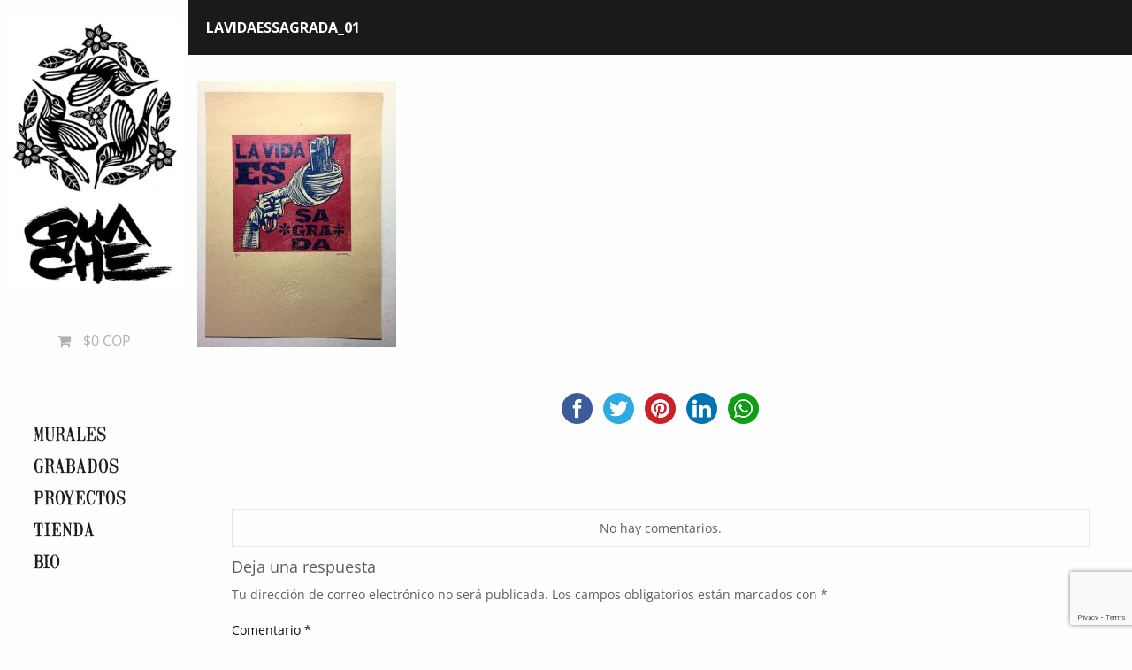

--- FILE ---
content_type: text/html; charset=utf-8
request_url: https://www.google.com/recaptcha/api2/anchor?ar=1&k=6LeVbfUUAAAAADb_pVIi7MQJJKA2RknuwPseak14&co=aHR0cHM6Ly93d3cuZ3VhY2hlLmNvOjQ0Mw..&hl=en&v=PoyoqOPhxBO7pBk68S4YbpHZ&size=invisible&anchor-ms=20000&execute-ms=30000&cb=1gqbuc17v77k
body_size: 48591
content:
<!DOCTYPE HTML><html dir="ltr" lang="en"><head><meta http-equiv="Content-Type" content="text/html; charset=UTF-8">
<meta http-equiv="X-UA-Compatible" content="IE=edge">
<title>reCAPTCHA</title>
<style type="text/css">
/* cyrillic-ext */
@font-face {
  font-family: 'Roboto';
  font-style: normal;
  font-weight: 400;
  font-stretch: 100%;
  src: url(//fonts.gstatic.com/s/roboto/v48/KFO7CnqEu92Fr1ME7kSn66aGLdTylUAMa3GUBHMdazTgWw.woff2) format('woff2');
  unicode-range: U+0460-052F, U+1C80-1C8A, U+20B4, U+2DE0-2DFF, U+A640-A69F, U+FE2E-FE2F;
}
/* cyrillic */
@font-face {
  font-family: 'Roboto';
  font-style: normal;
  font-weight: 400;
  font-stretch: 100%;
  src: url(//fonts.gstatic.com/s/roboto/v48/KFO7CnqEu92Fr1ME7kSn66aGLdTylUAMa3iUBHMdazTgWw.woff2) format('woff2');
  unicode-range: U+0301, U+0400-045F, U+0490-0491, U+04B0-04B1, U+2116;
}
/* greek-ext */
@font-face {
  font-family: 'Roboto';
  font-style: normal;
  font-weight: 400;
  font-stretch: 100%;
  src: url(//fonts.gstatic.com/s/roboto/v48/KFO7CnqEu92Fr1ME7kSn66aGLdTylUAMa3CUBHMdazTgWw.woff2) format('woff2');
  unicode-range: U+1F00-1FFF;
}
/* greek */
@font-face {
  font-family: 'Roboto';
  font-style: normal;
  font-weight: 400;
  font-stretch: 100%;
  src: url(//fonts.gstatic.com/s/roboto/v48/KFO7CnqEu92Fr1ME7kSn66aGLdTylUAMa3-UBHMdazTgWw.woff2) format('woff2');
  unicode-range: U+0370-0377, U+037A-037F, U+0384-038A, U+038C, U+038E-03A1, U+03A3-03FF;
}
/* math */
@font-face {
  font-family: 'Roboto';
  font-style: normal;
  font-weight: 400;
  font-stretch: 100%;
  src: url(//fonts.gstatic.com/s/roboto/v48/KFO7CnqEu92Fr1ME7kSn66aGLdTylUAMawCUBHMdazTgWw.woff2) format('woff2');
  unicode-range: U+0302-0303, U+0305, U+0307-0308, U+0310, U+0312, U+0315, U+031A, U+0326-0327, U+032C, U+032F-0330, U+0332-0333, U+0338, U+033A, U+0346, U+034D, U+0391-03A1, U+03A3-03A9, U+03B1-03C9, U+03D1, U+03D5-03D6, U+03F0-03F1, U+03F4-03F5, U+2016-2017, U+2034-2038, U+203C, U+2040, U+2043, U+2047, U+2050, U+2057, U+205F, U+2070-2071, U+2074-208E, U+2090-209C, U+20D0-20DC, U+20E1, U+20E5-20EF, U+2100-2112, U+2114-2115, U+2117-2121, U+2123-214F, U+2190, U+2192, U+2194-21AE, U+21B0-21E5, U+21F1-21F2, U+21F4-2211, U+2213-2214, U+2216-22FF, U+2308-230B, U+2310, U+2319, U+231C-2321, U+2336-237A, U+237C, U+2395, U+239B-23B7, U+23D0, U+23DC-23E1, U+2474-2475, U+25AF, U+25B3, U+25B7, U+25BD, U+25C1, U+25CA, U+25CC, U+25FB, U+266D-266F, U+27C0-27FF, U+2900-2AFF, U+2B0E-2B11, U+2B30-2B4C, U+2BFE, U+3030, U+FF5B, U+FF5D, U+1D400-1D7FF, U+1EE00-1EEFF;
}
/* symbols */
@font-face {
  font-family: 'Roboto';
  font-style: normal;
  font-weight: 400;
  font-stretch: 100%;
  src: url(//fonts.gstatic.com/s/roboto/v48/KFO7CnqEu92Fr1ME7kSn66aGLdTylUAMaxKUBHMdazTgWw.woff2) format('woff2');
  unicode-range: U+0001-000C, U+000E-001F, U+007F-009F, U+20DD-20E0, U+20E2-20E4, U+2150-218F, U+2190, U+2192, U+2194-2199, U+21AF, U+21E6-21F0, U+21F3, U+2218-2219, U+2299, U+22C4-22C6, U+2300-243F, U+2440-244A, U+2460-24FF, U+25A0-27BF, U+2800-28FF, U+2921-2922, U+2981, U+29BF, U+29EB, U+2B00-2BFF, U+4DC0-4DFF, U+FFF9-FFFB, U+10140-1018E, U+10190-1019C, U+101A0, U+101D0-101FD, U+102E0-102FB, U+10E60-10E7E, U+1D2C0-1D2D3, U+1D2E0-1D37F, U+1F000-1F0FF, U+1F100-1F1AD, U+1F1E6-1F1FF, U+1F30D-1F30F, U+1F315, U+1F31C, U+1F31E, U+1F320-1F32C, U+1F336, U+1F378, U+1F37D, U+1F382, U+1F393-1F39F, U+1F3A7-1F3A8, U+1F3AC-1F3AF, U+1F3C2, U+1F3C4-1F3C6, U+1F3CA-1F3CE, U+1F3D4-1F3E0, U+1F3ED, U+1F3F1-1F3F3, U+1F3F5-1F3F7, U+1F408, U+1F415, U+1F41F, U+1F426, U+1F43F, U+1F441-1F442, U+1F444, U+1F446-1F449, U+1F44C-1F44E, U+1F453, U+1F46A, U+1F47D, U+1F4A3, U+1F4B0, U+1F4B3, U+1F4B9, U+1F4BB, U+1F4BF, U+1F4C8-1F4CB, U+1F4D6, U+1F4DA, U+1F4DF, U+1F4E3-1F4E6, U+1F4EA-1F4ED, U+1F4F7, U+1F4F9-1F4FB, U+1F4FD-1F4FE, U+1F503, U+1F507-1F50B, U+1F50D, U+1F512-1F513, U+1F53E-1F54A, U+1F54F-1F5FA, U+1F610, U+1F650-1F67F, U+1F687, U+1F68D, U+1F691, U+1F694, U+1F698, U+1F6AD, U+1F6B2, U+1F6B9-1F6BA, U+1F6BC, U+1F6C6-1F6CF, U+1F6D3-1F6D7, U+1F6E0-1F6EA, U+1F6F0-1F6F3, U+1F6F7-1F6FC, U+1F700-1F7FF, U+1F800-1F80B, U+1F810-1F847, U+1F850-1F859, U+1F860-1F887, U+1F890-1F8AD, U+1F8B0-1F8BB, U+1F8C0-1F8C1, U+1F900-1F90B, U+1F93B, U+1F946, U+1F984, U+1F996, U+1F9E9, U+1FA00-1FA6F, U+1FA70-1FA7C, U+1FA80-1FA89, U+1FA8F-1FAC6, U+1FACE-1FADC, U+1FADF-1FAE9, U+1FAF0-1FAF8, U+1FB00-1FBFF;
}
/* vietnamese */
@font-face {
  font-family: 'Roboto';
  font-style: normal;
  font-weight: 400;
  font-stretch: 100%;
  src: url(//fonts.gstatic.com/s/roboto/v48/KFO7CnqEu92Fr1ME7kSn66aGLdTylUAMa3OUBHMdazTgWw.woff2) format('woff2');
  unicode-range: U+0102-0103, U+0110-0111, U+0128-0129, U+0168-0169, U+01A0-01A1, U+01AF-01B0, U+0300-0301, U+0303-0304, U+0308-0309, U+0323, U+0329, U+1EA0-1EF9, U+20AB;
}
/* latin-ext */
@font-face {
  font-family: 'Roboto';
  font-style: normal;
  font-weight: 400;
  font-stretch: 100%;
  src: url(//fonts.gstatic.com/s/roboto/v48/KFO7CnqEu92Fr1ME7kSn66aGLdTylUAMa3KUBHMdazTgWw.woff2) format('woff2');
  unicode-range: U+0100-02BA, U+02BD-02C5, U+02C7-02CC, U+02CE-02D7, U+02DD-02FF, U+0304, U+0308, U+0329, U+1D00-1DBF, U+1E00-1E9F, U+1EF2-1EFF, U+2020, U+20A0-20AB, U+20AD-20C0, U+2113, U+2C60-2C7F, U+A720-A7FF;
}
/* latin */
@font-face {
  font-family: 'Roboto';
  font-style: normal;
  font-weight: 400;
  font-stretch: 100%;
  src: url(//fonts.gstatic.com/s/roboto/v48/KFO7CnqEu92Fr1ME7kSn66aGLdTylUAMa3yUBHMdazQ.woff2) format('woff2');
  unicode-range: U+0000-00FF, U+0131, U+0152-0153, U+02BB-02BC, U+02C6, U+02DA, U+02DC, U+0304, U+0308, U+0329, U+2000-206F, U+20AC, U+2122, U+2191, U+2193, U+2212, U+2215, U+FEFF, U+FFFD;
}
/* cyrillic-ext */
@font-face {
  font-family: 'Roboto';
  font-style: normal;
  font-weight: 500;
  font-stretch: 100%;
  src: url(//fonts.gstatic.com/s/roboto/v48/KFO7CnqEu92Fr1ME7kSn66aGLdTylUAMa3GUBHMdazTgWw.woff2) format('woff2');
  unicode-range: U+0460-052F, U+1C80-1C8A, U+20B4, U+2DE0-2DFF, U+A640-A69F, U+FE2E-FE2F;
}
/* cyrillic */
@font-face {
  font-family: 'Roboto';
  font-style: normal;
  font-weight: 500;
  font-stretch: 100%;
  src: url(//fonts.gstatic.com/s/roboto/v48/KFO7CnqEu92Fr1ME7kSn66aGLdTylUAMa3iUBHMdazTgWw.woff2) format('woff2');
  unicode-range: U+0301, U+0400-045F, U+0490-0491, U+04B0-04B1, U+2116;
}
/* greek-ext */
@font-face {
  font-family: 'Roboto';
  font-style: normal;
  font-weight: 500;
  font-stretch: 100%;
  src: url(//fonts.gstatic.com/s/roboto/v48/KFO7CnqEu92Fr1ME7kSn66aGLdTylUAMa3CUBHMdazTgWw.woff2) format('woff2');
  unicode-range: U+1F00-1FFF;
}
/* greek */
@font-face {
  font-family: 'Roboto';
  font-style: normal;
  font-weight: 500;
  font-stretch: 100%;
  src: url(//fonts.gstatic.com/s/roboto/v48/KFO7CnqEu92Fr1ME7kSn66aGLdTylUAMa3-UBHMdazTgWw.woff2) format('woff2');
  unicode-range: U+0370-0377, U+037A-037F, U+0384-038A, U+038C, U+038E-03A1, U+03A3-03FF;
}
/* math */
@font-face {
  font-family: 'Roboto';
  font-style: normal;
  font-weight: 500;
  font-stretch: 100%;
  src: url(//fonts.gstatic.com/s/roboto/v48/KFO7CnqEu92Fr1ME7kSn66aGLdTylUAMawCUBHMdazTgWw.woff2) format('woff2');
  unicode-range: U+0302-0303, U+0305, U+0307-0308, U+0310, U+0312, U+0315, U+031A, U+0326-0327, U+032C, U+032F-0330, U+0332-0333, U+0338, U+033A, U+0346, U+034D, U+0391-03A1, U+03A3-03A9, U+03B1-03C9, U+03D1, U+03D5-03D6, U+03F0-03F1, U+03F4-03F5, U+2016-2017, U+2034-2038, U+203C, U+2040, U+2043, U+2047, U+2050, U+2057, U+205F, U+2070-2071, U+2074-208E, U+2090-209C, U+20D0-20DC, U+20E1, U+20E5-20EF, U+2100-2112, U+2114-2115, U+2117-2121, U+2123-214F, U+2190, U+2192, U+2194-21AE, U+21B0-21E5, U+21F1-21F2, U+21F4-2211, U+2213-2214, U+2216-22FF, U+2308-230B, U+2310, U+2319, U+231C-2321, U+2336-237A, U+237C, U+2395, U+239B-23B7, U+23D0, U+23DC-23E1, U+2474-2475, U+25AF, U+25B3, U+25B7, U+25BD, U+25C1, U+25CA, U+25CC, U+25FB, U+266D-266F, U+27C0-27FF, U+2900-2AFF, U+2B0E-2B11, U+2B30-2B4C, U+2BFE, U+3030, U+FF5B, U+FF5D, U+1D400-1D7FF, U+1EE00-1EEFF;
}
/* symbols */
@font-face {
  font-family: 'Roboto';
  font-style: normal;
  font-weight: 500;
  font-stretch: 100%;
  src: url(//fonts.gstatic.com/s/roboto/v48/KFO7CnqEu92Fr1ME7kSn66aGLdTylUAMaxKUBHMdazTgWw.woff2) format('woff2');
  unicode-range: U+0001-000C, U+000E-001F, U+007F-009F, U+20DD-20E0, U+20E2-20E4, U+2150-218F, U+2190, U+2192, U+2194-2199, U+21AF, U+21E6-21F0, U+21F3, U+2218-2219, U+2299, U+22C4-22C6, U+2300-243F, U+2440-244A, U+2460-24FF, U+25A0-27BF, U+2800-28FF, U+2921-2922, U+2981, U+29BF, U+29EB, U+2B00-2BFF, U+4DC0-4DFF, U+FFF9-FFFB, U+10140-1018E, U+10190-1019C, U+101A0, U+101D0-101FD, U+102E0-102FB, U+10E60-10E7E, U+1D2C0-1D2D3, U+1D2E0-1D37F, U+1F000-1F0FF, U+1F100-1F1AD, U+1F1E6-1F1FF, U+1F30D-1F30F, U+1F315, U+1F31C, U+1F31E, U+1F320-1F32C, U+1F336, U+1F378, U+1F37D, U+1F382, U+1F393-1F39F, U+1F3A7-1F3A8, U+1F3AC-1F3AF, U+1F3C2, U+1F3C4-1F3C6, U+1F3CA-1F3CE, U+1F3D4-1F3E0, U+1F3ED, U+1F3F1-1F3F3, U+1F3F5-1F3F7, U+1F408, U+1F415, U+1F41F, U+1F426, U+1F43F, U+1F441-1F442, U+1F444, U+1F446-1F449, U+1F44C-1F44E, U+1F453, U+1F46A, U+1F47D, U+1F4A3, U+1F4B0, U+1F4B3, U+1F4B9, U+1F4BB, U+1F4BF, U+1F4C8-1F4CB, U+1F4D6, U+1F4DA, U+1F4DF, U+1F4E3-1F4E6, U+1F4EA-1F4ED, U+1F4F7, U+1F4F9-1F4FB, U+1F4FD-1F4FE, U+1F503, U+1F507-1F50B, U+1F50D, U+1F512-1F513, U+1F53E-1F54A, U+1F54F-1F5FA, U+1F610, U+1F650-1F67F, U+1F687, U+1F68D, U+1F691, U+1F694, U+1F698, U+1F6AD, U+1F6B2, U+1F6B9-1F6BA, U+1F6BC, U+1F6C6-1F6CF, U+1F6D3-1F6D7, U+1F6E0-1F6EA, U+1F6F0-1F6F3, U+1F6F7-1F6FC, U+1F700-1F7FF, U+1F800-1F80B, U+1F810-1F847, U+1F850-1F859, U+1F860-1F887, U+1F890-1F8AD, U+1F8B0-1F8BB, U+1F8C0-1F8C1, U+1F900-1F90B, U+1F93B, U+1F946, U+1F984, U+1F996, U+1F9E9, U+1FA00-1FA6F, U+1FA70-1FA7C, U+1FA80-1FA89, U+1FA8F-1FAC6, U+1FACE-1FADC, U+1FADF-1FAE9, U+1FAF0-1FAF8, U+1FB00-1FBFF;
}
/* vietnamese */
@font-face {
  font-family: 'Roboto';
  font-style: normal;
  font-weight: 500;
  font-stretch: 100%;
  src: url(//fonts.gstatic.com/s/roboto/v48/KFO7CnqEu92Fr1ME7kSn66aGLdTylUAMa3OUBHMdazTgWw.woff2) format('woff2');
  unicode-range: U+0102-0103, U+0110-0111, U+0128-0129, U+0168-0169, U+01A0-01A1, U+01AF-01B0, U+0300-0301, U+0303-0304, U+0308-0309, U+0323, U+0329, U+1EA0-1EF9, U+20AB;
}
/* latin-ext */
@font-face {
  font-family: 'Roboto';
  font-style: normal;
  font-weight: 500;
  font-stretch: 100%;
  src: url(//fonts.gstatic.com/s/roboto/v48/KFO7CnqEu92Fr1ME7kSn66aGLdTylUAMa3KUBHMdazTgWw.woff2) format('woff2');
  unicode-range: U+0100-02BA, U+02BD-02C5, U+02C7-02CC, U+02CE-02D7, U+02DD-02FF, U+0304, U+0308, U+0329, U+1D00-1DBF, U+1E00-1E9F, U+1EF2-1EFF, U+2020, U+20A0-20AB, U+20AD-20C0, U+2113, U+2C60-2C7F, U+A720-A7FF;
}
/* latin */
@font-face {
  font-family: 'Roboto';
  font-style: normal;
  font-weight: 500;
  font-stretch: 100%;
  src: url(//fonts.gstatic.com/s/roboto/v48/KFO7CnqEu92Fr1ME7kSn66aGLdTylUAMa3yUBHMdazQ.woff2) format('woff2');
  unicode-range: U+0000-00FF, U+0131, U+0152-0153, U+02BB-02BC, U+02C6, U+02DA, U+02DC, U+0304, U+0308, U+0329, U+2000-206F, U+20AC, U+2122, U+2191, U+2193, U+2212, U+2215, U+FEFF, U+FFFD;
}
/* cyrillic-ext */
@font-face {
  font-family: 'Roboto';
  font-style: normal;
  font-weight: 900;
  font-stretch: 100%;
  src: url(//fonts.gstatic.com/s/roboto/v48/KFO7CnqEu92Fr1ME7kSn66aGLdTylUAMa3GUBHMdazTgWw.woff2) format('woff2');
  unicode-range: U+0460-052F, U+1C80-1C8A, U+20B4, U+2DE0-2DFF, U+A640-A69F, U+FE2E-FE2F;
}
/* cyrillic */
@font-face {
  font-family: 'Roboto';
  font-style: normal;
  font-weight: 900;
  font-stretch: 100%;
  src: url(//fonts.gstatic.com/s/roboto/v48/KFO7CnqEu92Fr1ME7kSn66aGLdTylUAMa3iUBHMdazTgWw.woff2) format('woff2');
  unicode-range: U+0301, U+0400-045F, U+0490-0491, U+04B0-04B1, U+2116;
}
/* greek-ext */
@font-face {
  font-family: 'Roboto';
  font-style: normal;
  font-weight: 900;
  font-stretch: 100%;
  src: url(//fonts.gstatic.com/s/roboto/v48/KFO7CnqEu92Fr1ME7kSn66aGLdTylUAMa3CUBHMdazTgWw.woff2) format('woff2');
  unicode-range: U+1F00-1FFF;
}
/* greek */
@font-face {
  font-family: 'Roboto';
  font-style: normal;
  font-weight: 900;
  font-stretch: 100%;
  src: url(//fonts.gstatic.com/s/roboto/v48/KFO7CnqEu92Fr1ME7kSn66aGLdTylUAMa3-UBHMdazTgWw.woff2) format('woff2');
  unicode-range: U+0370-0377, U+037A-037F, U+0384-038A, U+038C, U+038E-03A1, U+03A3-03FF;
}
/* math */
@font-face {
  font-family: 'Roboto';
  font-style: normal;
  font-weight: 900;
  font-stretch: 100%;
  src: url(//fonts.gstatic.com/s/roboto/v48/KFO7CnqEu92Fr1ME7kSn66aGLdTylUAMawCUBHMdazTgWw.woff2) format('woff2');
  unicode-range: U+0302-0303, U+0305, U+0307-0308, U+0310, U+0312, U+0315, U+031A, U+0326-0327, U+032C, U+032F-0330, U+0332-0333, U+0338, U+033A, U+0346, U+034D, U+0391-03A1, U+03A3-03A9, U+03B1-03C9, U+03D1, U+03D5-03D6, U+03F0-03F1, U+03F4-03F5, U+2016-2017, U+2034-2038, U+203C, U+2040, U+2043, U+2047, U+2050, U+2057, U+205F, U+2070-2071, U+2074-208E, U+2090-209C, U+20D0-20DC, U+20E1, U+20E5-20EF, U+2100-2112, U+2114-2115, U+2117-2121, U+2123-214F, U+2190, U+2192, U+2194-21AE, U+21B0-21E5, U+21F1-21F2, U+21F4-2211, U+2213-2214, U+2216-22FF, U+2308-230B, U+2310, U+2319, U+231C-2321, U+2336-237A, U+237C, U+2395, U+239B-23B7, U+23D0, U+23DC-23E1, U+2474-2475, U+25AF, U+25B3, U+25B7, U+25BD, U+25C1, U+25CA, U+25CC, U+25FB, U+266D-266F, U+27C0-27FF, U+2900-2AFF, U+2B0E-2B11, U+2B30-2B4C, U+2BFE, U+3030, U+FF5B, U+FF5D, U+1D400-1D7FF, U+1EE00-1EEFF;
}
/* symbols */
@font-face {
  font-family: 'Roboto';
  font-style: normal;
  font-weight: 900;
  font-stretch: 100%;
  src: url(//fonts.gstatic.com/s/roboto/v48/KFO7CnqEu92Fr1ME7kSn66aGLdTylUAMaxKUBHMdazTgWw.woff2) format('woff2');
  unicode-range: U+0001-000C, U+000E-001F, U+007F-009F, U+20DD-20E0, U+20E2-20E4, U+2150-218F, U+2190, U+2192, U+2194-2199, U+21AF, U+21E6-21F0, U+21F3, U+2218-2219, U+2299, U+22C4-22C6, U+2300-243F, U+2440-244A, U+2460-24FF, U+25A0-27BF, U+2800-28FF, U+2921-2922, U+2981, U+29BF, U+29EB, U+2B00-2BFF, U+4DC0-4DFF, U+FFF9-FFFB, U+10140-1018E, U+10190-1019C, U+101A0, U+101D0-101FD, U+102E0-102FB, U+10E60-10E7E, U+1D2C0-1D2D3, U+1D2E0-1D37F, U+1F000-1F0FF, U+1F100-1F1AD, U+1F1E6-1F1FF, U+1F30D-1F30F, U+1F315, U+1F31C, U+1F31E, U+1F320-1F32C, U+1F336, U+1F378, U+1F37D, U+1F382, U+1F393-1F39F, U+1F3A7-1F3A8, U+1F3AC-1F3AF, U+1F3C2, U+1F3C4-1F3C6, U+1F3CA-1F3CE, U+1F3D4-1F3E0, U+1F3ED, U+1F3F1-1F3F3, U+1F3F5-1F3F7, U+1F408, U+1F415, U+1F41F, U+1F426, U+1F43F, U+1F441-1F442, U+1F444, U+1F446-1F449, U+1F44C-1F44E, U+1F453, U+1F46A, U+1F47D, U+1F4A3, U+1F4B0, U+1F4B3, U+1F4B9, U+1F4BB, U+1F4BF, U+1F4C8-1F4CB, U+1F4D6, U+1F4DA, U+1F4DF, U+1F4E3-1F4E6, U+1F4EA-1F4ED, U+1F4F7, U+1F4F9-1F4FB, U+1F4FD-1F4FE, U+1F503, U+1F507-1F50B, U+1F50D, U+1F512-1F513, U+1F53E-1F54A, U+1F54F-1F5FA, U+1F610, U+1F650-1F67F, U+1F687, U+1F68D, U+1F691, U+1F694, U+1F698, U+1F6AD, U+1F6B2, U+1F6B9-1F6BA, U+1F6BC, U+1F6C6-1F6CF, U+1F6D3-1F6D7, U+1F6E0-1F6EA, U+1F6F0-1F6F3, U+1F6F7-1F6FC, U+1F700-1F7FF, U+1F800-1F80B, U+1F810-1F847, U+1F850-1F859, U+1F860-1F887, U+1F890-1F8AD, U+1F8B0-1F8BB, U+1F8C0-1F8C1, U+1F900-1F90B, U+1F93B, U+1F946, U+1F984, U+1F996, U+1F9E9, U+1FA00-1FA6F, U+1FA70-1FA7C, U+1FA80-1FA89, U+1FA8F-1FAC6, U+1FACE-1FADC, U+1FADF-1FAE9, U+1FAF0-1FAF8, U+1FB00-1FBFF;
}
/* vietnamese */
@font-face {
  font-family: 'Roboto';
  font-style: normal;
  font-weight: 900;
  font-stretch: 100%;
  src: url(//fonts.gstatic.com/s/roboto/v48/KFO7CnqEu92Fr1ME7kSn66aGLdTylUAMa3OUBHMdazTgWw.woff2) format('woff2');
  unicode-range: U+0102-0103, U+0110-0111, U+0128-0129, U+0168-0169, U+01A0-01A1, U+01AF-01B0, U+0300-0301, U+0303-0304, U+0308-0309, U+0323, U+0329, U+1EA0-1EF9, U+20AB;
}
/* latin-ext */
@font-face {
  font-family: 'Roboto';
  font-style: normal;
  font-weight: 900;
  font-stretch: 100%;
  src: url(//fonts.gstatic.com/s/roboto/v48/KFO7CnqEu92Fr1ME7kSn66aGLdTylUAMa3KUBHMdazTgWw.woff2) format('woff2');
  unicode-range: U+0100-02BA, U+02BD-02C5, U+02C7-02CC, U+02CE-02D7, U+02DD-02FF, U+0304, U+0308, U+0329, U+1D00-1DBF, U+1E00-1E9F, U+1EF2-1EFF, U+2020, U+20A0-20AB, U+20AD-20C0, U+2113, U+2C60-2C7F, U+A720-A7FF;
}
/* latin */
@font-face {
  font-family: 'Roboto';
  font-style: normal;
  font-weight: 900;
  font-stretch: 100%;
  src: url(//fonts.gstatic.com/s/roboto/v48/KFO7CnqEu92Fr1ME7kSn66aGLdTylUAMa3yUBHMdazQ.woff2) format('woff2');
  unicode-range: U+0000-00FF, U+0131, U+0152-0153, U+02BB-02BC, U+02C6, U+02DA, U+02DC, U+0304, U+0308, U+0329, U+2000-206F, U+20AC, U+2122, U+2191, U+2193, U+2212, U+2215, U+FEFF, U+FFFD;
}

</style>
<link rel="stylesheet" type="text/css" href="https://www.gstatic.com/recaptcha/releases/PoyoqOPhxBO7pBk68S4YbpHZ/styles__ltr.css">
<script nonce="IyFgGhaJhJ0115qkX6Ucbg" type="text/javascript">window['__recaptcha_api'] = 'https://www.google.com/recaptcha/api2/';</script>
<script type="text/javascript" src="https://www.gstatic.com/recaptcha/releases/PoyoqOPhxBO7pBk68S4YbpHZ/recaptcha__en.js" nonce="IyFgGhaJhJ0115qkX6Ucbg">
      
    </script></head>
<body><div id="rc-anchor-alert" class="rc-anchor-alert"></div>
<input type="hidden" id="recaptcha-token" value="[base64]">
<script type="text/javascript" nonce="IyFgGhaJhJ0115qkX6Ucbg">
      recaptcha.anchor.Main.init("[\x22ainput\x22,[\x22bgdata\x22,\x22\x22,\[base64]/[base64]/[base64]/bmV3IHJbeF0oY1swXSk6RT09Mj9uZXcgclt4XShjWzBdLGNbMV0pOkU9PTM/bmV3IHJbeF0oY1swXSxjWzFdLGNbMl0pOkU9PTQ/[base64]/[base64]/[base64]/[base64]/[base64]/[base64]/[base64]/[base64]\x22,\[base64]\x22,\x22wqdZw5rDusOxw4vDicKGwqAaw6tzw4/Dg8KSUTHCnMODOcOjwp9TRcKzVBs4w4VKw5jCh8KEOxJowqY7w4XClHFgw6BYERdDLMKwFhfClsOrworDtGzCuR8kVGsWIcKWccOCwqXDqxdydFPCusOfDcOhZWp1BQpJw6/CnXYdD3oiw5DDt8OMw6lvwrjDsV8OWwkFw4nDpSUiwr/DqMOAw7YWw7EgCW7CtsOGVcOyw7ssBMKGw5lYYz/DusOZQMOzWcOjQQfCg2PCjATDsWvCmMKkGsKyJsOfEFHDhz7DuATDrMO6wovCoMKsw5QAWcOaw5pZOA7DhEnClkHCjEjDpS8ebVXDscO2w5HDrcK3wp/[base64]/CvMOXLgNxIGfCkcObw5HCrHjDtMOeacKjFsOKVBzCsMK7WsOJBMKLfT7DlRood0DCoMO9H8K9w6PDo8K4MMOGw7Aew7ISwp/DpxxxRQHDuWHCiBZVHMOJXcKTX8OhIcKuIMKswp80w4jDqTjCjsOeecOxwqLCvVXCtcO+w5w/fFYAw40hwp7ClzzClA/DljA3VcODF8OWw5JQJMKLw6BtQ0jDpWNPwo3DsCfDoHVkRCjDlsOHHsOPB8Ojw5UXw6UdaMO6HXxUworDosOIw6PClMKGK2YHAMO5YMKZw4zDj8OAAMK9I8KAwqFGJsOgUcOTQMOZNMO0XsOswo7CoAZmwrV/[base64]/CgcOvwpPCm8K7TUgeHMKxw71uwoEiZU3CilDCkcKUwo3DtsOHAsKUwqvCgsOgFnodezkeesKHYcOrw7TDoT/CrzEDwq/Cu8Kvw4TCmizDnmfDrDHCgF/CkkAlw7A6wpUPwoFxw4LDsjs+w6N8w7DDusOsAsKcw7M9LsKRw5LDsk/CvkpjZGlVDMOoR0rCncKRw7xeDRnCv8KoG8OGPD9ZwqNma2tJKhgbwoRbbFUvw71/w7ByesOtw6s0YcOIwrnCvkJ4e8OswqjCvsOSC8OfVcOMQGbCqMKJwoIUw6hhw7NhScOiw7phw4nCiMKEHsKgH2/ClMKcwrnDqcK+a8OhKcOWw4Qlw4YXEx1nwqjCkcOpwqjCrQHDsMOJw4RUw6zDnEDDmxBbMMOIwpvDoBoKCSnCpWoBLsKDccKPL8KiO2zDpA1SwqfCiMO9FHvCv08dR8OHKsK1wooxbXvDlSNEwp/Csy1HwofCkxcxWcKUYsOZM07CncOdwqDDjAzDuU4tHcOrw7DCgMOFOwDCvMKmP8Ozw4UIQnHDg14tw5bCsVsww640woNUwoPCrMKjwr3DqAZjwqzDtRYYRMKWIg4ZQ8O/GFA7woAFw4w/LzHDj3jCqsO0w7lvw6/DlMOPw6hfw6F9w5xawr3Cu8O0KsO/PwdhTCrCjcKKw6wOwq3DgcOYwqIkU0J7TUdnw55RcMKAwq4LY8KecjZ6wojCusOEw4rDpENZwqMVwrrCpTTDszFLIsKjw47DssKBwrdXEj7Drw7DsMOEwoJKwo41w7RjwqdnwoghWh/CtXd1XzsEEsKvR3fDuMKxPG3Cg3MRJFJGw4EKwqTCrzVDwpAlGjHCmyNyw7bDky81w7LDi0/[base64]/[base64]/CicONOA5DwrjCl8OVNyNRw6TDgcOlwqbDtMOsfsKWTEJew6YKwqogwojDmcORw51VB2rCo8KXw6BkRBw2wpx4EsKjeS3Cm1xGYVF3w643ZsONR8Kzw5Ajw7NkIsKtdwVvwp5cwoDDt8KAXWVTw6fCsMKLw7nDncO+O3nDvF4Xw7TCiQEcScOTF3U3a1/[base64]/w4jCjMKDKEvDuMO5w68rwpRYw51CamPCii/Dhn/Cllg7aQ8ma8KDc8OPw7McaTPDqsKdw5bCgcKbFlrDrjbDl8OvEcOiNwDCn8KCw64Iw7wywp3Dm2hXwpbCnQvCmMK/wqZ1KTR6w7MowrvDjcOJIAXDljLCrcKqbsOGdE9/[base64]/w4PDjMOcC0vDrcKUw6c9w6bDnHDDqhE3wp3DsFMcwrDCj8Kjd8OOwrbCjsKwUgcQw4DDm1YZD8KDwogidMKZw6MSdSwsYMOUDsK5WjvCpx57wp8Mw7LDucK/woQ5Z8OCw4DCg8OIwrTDoWDDnHAxw4jCmMKBw4DDjcOiQMOkwrMbOyh8b8OHwr7CpRgLZxDCicO+Wyhkw7XCsCNmwqofUcKBacOUQ8OQbUsQKMK4wrXCjnJlwqEZFsKYwrEPUVvCkMKowobCsMKfecOvWw/DsiBPw6Afw7YcZAjCp8KeWsOjw6ooYMONSEzCr8OnwpDCpSAfw4h4c8K8wrIXTsKzdltFw4YEwp7CicO/wrtLwpo8w6ldZmjCksKtwpHCu8OVwqE6AMOCw47DlVUNwo7CpcOKwrTDpQsnLcKMw4kXDiEKLsOmw5LCjcKTw6kRFQlUw7JAw67CoADCnxltfsOyw7bCuAjCjMKOeMO1ZMO1wrJCwqtnOBoZw7bCrFDCnsO8EMO5w4V/w4dZOcOAwogiwrnChRhSbR5IWDVfw7dzIcKDw40ywqrDgsO4w69Kw4PDpGTCm8KZwqLDiiLCihcWw50RBnnDhGlEw6bDiEzDmBDCtsOkwoXClsKRBcKVwqFFwroLdmFFZ3JBw5Ziw6LDlnnDkcOLworCpMK7wo3DhsK+VFlENRE1KEhVKE/DsMKzwo8qw5N1I8OkfMOQw6nDrMO4CMOdw6zCiXsDE8OKIX/[base64]/CmMKKwpA9BwjCi8KPW2rCjwLCuMKgw7tnBMO9wpvCscKoQsO3NVXDl8KSwrcXwoPCjcOIw5LDoVzCg3MEw4YFwptkw6DCrcKkwoXDrMOpSMKBMMOSw7lgwrvDrMKOwqt6w6XChA9DOcKVO8KUb3PCu8KmTHrCiMOsw5p2w7Nxw5A6BcONaMOUw40qw5fCk1/Dk8K1wonCosOlDjg2w6ciccKLfMK/TsKkWcK5ai/Cn0AAwqPCjMKawrTCpGpOVcKXaEI5csOPw785wrJ/LwTDuwtCw6hfwpfCiMKew5sjIcOrwqvCpcOfK1HCv8KOw6Y8w4BKwoY0LsKsw79Dw6JoLC3DghHCksKZw6p+w4Ykw6fDnMKDD8KZeTzDlMOkPsOOJVrCtMKnMw/Dp3FNYgXDoCzDpUggQsOaEsKdw73DrcK4R8K7wqUow5sbaW8MwqcUw7LClcK6dMKlw5IYwqYiNMKwwrvCgsOowoENEcKUw7dywpbDuWDCjcO0w6XCtcKmw5wda8K4BMKVwrTDlgjDmMK/wq8/KhQOaFDCuMKiUXAvBcKuYETCv8OEwpXDsz8rw53DklbCi3jCvxdTN8K/wqrCs2x0worCl3ETwrfClFrCucKrCU09wqfCh8KGw5zDkEHDrsOeOMKNYi4FOAFyc8Ocwp7DiEF8QzrDkcKNwr3DgsKdOMK3w7h5MAzCtsOgPAoCwrHDrsKmw41NwqU0w4vCvMKkSlsmKsOpOsOuwo7CoMO9dMOPw60gE8OPwrPDqmBxT8K/[base64]/Y8ODw7V8w5Ebwp/Cj8K7SifDgxbCjxgEwozCslTCvMOdQ8OawpM7asKxGwJRw5EPasO+VxsQZBpcwq/[base64]/DsMKRw4Q4wq3Cq05SwrhJWcOJW8KBSMOBcn3DgghAOQ0hB8OSWi5qw7XCmUnChMK6w4XCrMKvVh8lw7Rnw71DfFFWw6XDhAbDscKadm3DrTXCiW/[base64]/[base64]/Dh8OYKTrDng3DocKnFXogw5vCiMKNw7fCiMO9wqfCk2IjwqzCnSjDtsOBBnJxewsyw5fCmcO0w4DCqcKMw68OLAZTUR5Vw4PClVHCtXXCpsO/wojDl8KqVynDuWrCg8O6w57DoMKmwqQPHhHCiSQVNRrCucOSRUfCp2bDnMOXwrPDpRQmbz41w6bDlUXDhUtBaAh+w6DDqD9ZewZVF8KFN8OtBTjDkMKKQMOAw68+VlNiwrfDu8OYIMK7HCcHHMOXw5XCkwvDok86wrvDqMOdwonCtsOFw4nCvMK/wqUBw57CjsKDPMKjwpTCpRpwwrQ9anjCv8KIw5nCisKeHsOuO1DDocOyWUbDsADDocOAw6YPBMK2w73DsGzDhcKtZQ98BMK0YMKqwqbCscKBw6YQwpLDhzY/wpjDrMKUwq91FsOGVcKgbU/DisOGDMKgwqoyNlg+WsKOw4R1wpl/BsKUNMKNw4fCpibCp8KAJsO+YlPDrsO7ZsKhacKaw4xXwrLCo8OzWgoEM8OfTzEZw5ZGw6AIRWwpPcO/az9/R8KrEz3Dun7CocKCw5hPw4/CssKrw5zCvMK8VWwPwpJDT8KDBzvDvsKvw6dscSd5wp3CnGLDigAyA8O4woBAwqVmYMKve8O/wpzDghQcXxx9VEHDsljCnlbCkcKdwrjDhsOQOcOrGU9kwrjDgDgKBMK/[base64]/ClAp9c8OWOcKow4Vzw7EAYSTDgcOFwo7DpjJrw7PCnGQVw7TDl2sMwqjDnFptwpc4BGnCkknDmcKxwonChsK8wpJ8w4PCv8KvenfDmsK5fMKfwq5bw6tyw4jDjjxVwrVbw5rCrjdQw67Co8O/wpoBGTnCsmRSw5HDl2DCjmHCrsOoQ8K9dMK/[base64]/d8O3J8KDwqgmeMOWfiQQQH8MegjDnSbDvMKtfsKnw4zDtcKEDBXChsKCbQzDrMK0CDlkLMK4bsOjwoHDhi3DpsKWw4nDpMO8wrfDvHxnAEg6wpMdWi7DtcKyw4Y2w5UCw7gZwpLDvcKUdzh8w40uw4XCpz/[base64]/DjMOaw69PN8O3csKBJ8OoIMKMwoFtwqwXwq3Ck00PwqfDt1l0wpXCihVuw6TDhGUiRGMtOcKFw5UuQcKMO8OyNcO6R8OGF3cxwqI5Eh/DrcK6wozDg17Cn2o8w4RRC8OVKMK5wqrDlkkYRsOWw6rDr2JOw7vDlMOxwqgqwpbCrsKxNx/[base64]/Djw7CmUo7w5AFasOsD3EuwrBjLXnDlcK0w6szwpRBfWvDtHNVesKJw5VHDcOXKRLCqcKnwpvDsz/DnMOMwqlyw5JGZcONV8K5w7HDs8KORB3Co8OYw5fDl8O6ODzDtlvDuTRUwoczwqrCmsOUb0XDshnCpMOtNwfCrcO/[base64]/CukE5CMKtw6J2C8OXDB9mUwkpw5pDwpQuw6zDj8K/E8KFw4DDlcOlHS0XDgnDvsOLwp11w5VEwqXChxzCqMKow5ZJwrvCl3rCgcKZLDQkCEXDgcOlfiM8w53Dgi7DhsOyw5NrKnkNwq4mC8KDesOzw4UkwqwWOsK9w7rCkMOJG8KwwpAsMyrDrmlhGcKDdB/DpCMWwp7Cuz86w4FWYsKnTnXDuj/DiMOAP33CvnIOw794b8K/[base64]/Dk8OTQBfDrcOpFMK3NWzDrhUKwqwBJsKGw5vCpsKww6pHwoYLwpsffG3Dm3rCulQUwpDDucKScMOcDQIVwpcTwr/CjMOpwpTDmcKWw7rCk8Kgw5xrw4o7GQ4nwqEJTMOJw47DhFRmPiETe8Oewq7DpsOeMmPDi0PDrVJ7IMKTwrfDmcKIwozCqnw2wofDtsONdcO7wqVHMwPCqsOtbBgBw57DiRPDtThRw5h+XFkeU3fDhz7CtsKIAVbDoMKfwpJTasKCwq7DhcKgw5PCvMKiwq/[base64]/CvwIAw4XDtw3CtsOrwp5DSCZ1w7/[base64]/CkRZnw7rCujZ0wojDmltIwo7CrUjDikHDo8KwWcObOsK9V8K3w4FzwrTDpEnClMORw6oPw6QmGBRbwrsETUR/w6FlwptIw7duw6zCo8KxMsO9wrbDmcObNcO6JQFvB8K2dknDs27CtWTCqcK/KsOTP8OGwo0pw4bComHCoMOQwofCgMO4dB4zwqkzwo/[base64]/[base64]/[base64]/[base64]/fsKEwrzDh2VowqPChhXCq8OuworCgsO5OsKSN1oOw5rCoyZlwqwQw7J7KXIbam3ClsO7wohAdDMRw4vCtgnDmBDClA0eGhNZdyxLwoxmw6vCmsOQwp/Cs8KYZ8K/[base64]/CqcORwp04WcO6OivDkcOnHiIjI8O0w6LDmhnDocOUR1sqwqPCv03CssOVwqLDrcO+cRXDusKMwr3Co27CuVwCw5fDssKnwrkfwo0UwrbDv8KGwrjDtwXDhMK4wq/Dql8hwp5cw7kaw6fDtcKwTsKGw4glIsOWDsKRUwrDncKBwqoXwqfClDPCmxcZWBHCsBgIwpLCkiMQQRLCsnDClMO2QMKpwrEaPCHDm8K1HnQ6wqrCi8Ozw5vCnMKYZcOtwoNgbkDCj8O/[base64]/[base64]/CtVbCglktccOxwpTCn30WWSpKwozCm8O4woEgw4Q8wrLDhD41w4nDoMO3wrQsP33DjcOqAU5pNVzDmMKew600w4dsG8KgCWDCjm4VScK5w57DnEp3HE4Iw4DCuDhUwqsiwqzCsWnCg1tLfcKiZUDCpMKFwrYtRg/DhCLCiRJwwqXDm8K+M8OPw4xXw5LCh8KON3UyP8OjwrbCtcKBTcOOajbDu2AXT8KCw6vCvj1Dw7ADw70iXEPDq8O6ewjDhHxjbcO1w6gcZlbCk3LDgMKlw7vDkg7CvMKCw4BMwr/CnUxHPl4vO2xew5Uew4PCpB7DiDTDjR47w4E9dTETFSDChsOsJsKqwr04KQoJb07DpcO6WEJpXRE3YsOPc8KHLTQlQjXCtcOjdcKGMmlXSSZ2QAY0wrPDvTFeEcKTwobCsw/CollUw40lwrIOOmchw7/DhnrCu03CmsKBw61Ew5Y8IsOcw7sJwo7CscKLFEbDmcOXbsKIK8KXw4LDjsOFw63DkBPDgTI3DzXDnyVFWH/Cn8OCwokpwpHCkcOiwrXDpxBnwoUYDE/CvxwjwoPDvQLDoGhGwpDDmXbDmR/Ci8KVw7InCcO0ccKxw5rDvcKeWSIKwpjDm8KtNBk8cMOYZz3Dsj8sw5/DvVF6T8OEwroWPG3DjXZDw4DDjsOXwrkCwr5AwpTDvMKjwpBaURbDqxxgw41awoHDt8KIVMK/w4LChcKGATQsw5o2QsO9CBTDsnkoQFvCtsOhel3DtMO7w5bDiDBTwrjCmcO/wqQyw5PCn8Oaw4nCusOeP8KeIxdjEcOkw7kAGmPDo8OGwq3DoBrDrsOYw7jDt8KPRE0PfAzComfCg8KtAHvDkT7Dp1XDk8Opwq0Bwp1iwrnDj8K8wojCocKwI1PDtsKUw7F8AxkVwp4HJcK/GcKBKMKKwqZPwrXDhcOhw6NJc8KOwpHDrAcHw4/[base64]/DhsKPwpjCuMKqET4owr9vL2vDrkPDrWXCjTnDvEPDtMOaYwkEw6LDqFzDv0FvS1LClcO6O8K/wrrCrMKXJcOUw77Dn8O+wotWUEhgFRQxSiQhwoLCjsOCwq/[base64]/DhcOWwq3DqcObLlVZVMKsw65rHmRXwrglGMK1dMKbw6xucsKgdUIFdMOnZ8KPw7nCncKGw7ADacKVLknCgMOiFjDCh8KWwp7Chm3CiMO/KXB5GsO9w7jDsWw1w4/CtMKfXcOmw4daBcKhVzPCh8KHwpPCng3CkjIwwpk3QVB1wozCoT9/w4ZRwqLClcKgw63DqcO7EkhmwpBvwqZ8CsKrYUjCtyLCoD5qw7zClMKDHcKJQnZ6wodSwr/ChD4OLDEDPgx5wp/ChMKCDcKEwq3CnsKKdFg+MRQeJljDtRTDhMOQeW/DlsK5GcKqVsOZw5xZw7EUwonDvWJvfcKawrYpVMONwoPCksOSCsO3chfCrMKpBAbCh8K9CcOUw4/[base64]/Dp8ONwovDoMKIwrvDr8OsXHvCpSpATcKhAmhaZ8O1EMKQwr7CmcO0KVXDq2jDuz7DhRhjw5QUw7QRfMKVwq3CskxSYWVZw4ZsHCFaworCjhw0w5UZwoIqwp1aPsKda1wdw4jDmX3Co8KJwpbCp8O3w5BtIQLCgH8Tw5fCo8OdwrEnwqUQwqjDsTjDj0/CsMKnecKLwqoDPx92YMO8O8Kcd3wzfX4HVMOPGsOnQcOTw5VAMQRpwqLCmMOlTcOlM8OJwrjCi8KXw5zCukjDl0shdcObXsKhJ8OSCcOED8KOw5InwqB9wonDksO2STRXcsKFw5HCo0jDiXBTG8KvPhEDNE3DoSU7BFzDsgrDpMOAw7HCp2Jnw4/Ci3gNXntpScOuwqAQw5Iew4FmIE/CjFUxwp9iUV/CgizCkELDrMK+w7bDgCRQRcOMwrbDpsOvGXYXW3BFwqsaP8KiwpHCglNMwpd1XR81w7VOwp/[base64]/CkhhswoLDocOcQAAcIcKWQk3CjiHDssKFWsOAcBfDtjTDmcKRZMKNwolxwqjCmMKUAkjCucOSakBow75BfhjCqmbDvwjDn0bClGpowrIDw5BWw4NOw68+w4bDqMOSTcKydMKtwp/CocOBwqFraMOkHxnCi8Kgw5HCtMONwqcCPU/[base64]/[base64]/wo3CksKYf8KrK3Bjw65LAsKVw4PClcKow6vCjcK2RgU9wrTCoh9xDsOOwpDCmwQoGSHDm8OPwoY/[base64]/DkjTCug52wrfCnBfCkxgCw5U5wrTDhDDCg8K7RcKSwpXDicOhw7cTFR90w71waMKewrXCpl/CpsKLw61Kw6HCjsKyw5bCgiZYwq/DjyNFH8KJFB9ywpjDpMOjw6fDvzJfWMO6FMKKwp5bcsKeKFJ4w5Y6ScOPwodZwocOwqjCs2IxwqrDvMKpw5DCmsKxHkExAsO8BRbDk3fDsS97wpfCmMKBwqnDojbDqsK6JALDg8Kjwq7CusOyaATCikLCu2UawqfDj8KaIcKVVcObw49Gwo/DmcOtwqIow7zCrMKFwqbCpxfDl3R5aMOZwoILGVjCtMK0w7PCr8OmwobCh1bDq8O1w5bCvk3Dj8Knw7LCpcKXwrFrGytxKMOJwpYYwpRmDMK3CzkUdsK1QUrDmcK0a8Ktw7TCnSnCiCJiYEdQwrnDvQoCVWTCqcKnNT7DrMOvwop/[base64]/[base64]/CqMOTwrDDiS/Co8Kkw4YBw69NOGjCmsOoBMOgXmnCnMKZFz/CpMO9wrAuCD04w7IGPWJfTcOJwp1SwoXCtcO4w5t6DRDCnCcuwoxNw5gmw40Cw4Y5wpHCosOqw7A1esKkOQvDrsKQwpBEwqnDgSPDgsODw7R/[base64]/Cq8OMw69mw5jCrVbDk2TDh8O4w4nCqg7CvsOYPMK0w7YhwpTCsl0cUTgvFcKrBxM/CcO8IMKbeDrCqTjDrcKIZzpiwokgw7Nwwp7Do8OqWmY7bsKJw7fCtSnDvSvCtcKXwoHCl2RyTDQGw6Zlwq/CgXPDqHjCgzIQwrLClULDm3zCpzfCv8OBwpcmw6JtFlfDmsKNwpwDwrURHMKHwr/CusKzwrDCnw58wrrCjMOkDsKHwrHDj8O2w51tw7fDiMKYw4gcwpfCtcOZwrlQw57CqGEtwpbDicKWw4hNwoEuwq4fcMOLe0/CjUPDg8KLw5s8w5bDsMKqC2nDvsOhwrzCsB07aMOAw5cuwq/CgsKrKsKTPzXCsxTCjjjCi394E8KnQSrCvcOywpdmw4ZFXsKRwq7DuDzDmMK+cWDCiVMUM8KUccK2OWTCvz/[base64]/w6/Cs8Kow7XDiB3DqMKLwoBNwrN4w4A4V8OPT8KmwqBGa8K/w6vClMOxw489VQEbRh/DqWnChVbCiG/CtFROa8KvbsO0H8K6Ph0Ow4VPFhfCnHbChcOPFMO0w6/[base64]/[base64]/CjkcUPwvCg3rDqEzDjsKmw6HDgMOjw4tYw4kRJkTDswrCi17CkA7DgsOew5VqTsOswoxmOMKUNsO1WcKBw57CpcKbw7BRwrRRw7nDhjkBw5Ugwp/CkCZ/eMO2UsOew7jDisOhWQYgwrLDohh1VThtBBfDm8KbUcKAYiQ8cMK1R8KNwoDDl8OYw6TDg8KxZXDCisOKXMOfw5/[base64]/Ds8KePGjCpMKgw69IVsKSKwwReyDCr0g6woxHFz/DoR7DvcOOw4EawoNmw51jGsKZwpJCPMKrwpIFayQ3w6DDi8KjBsKRazM1wrMxGsKRwrQlDBI7w7HDvsOQw6B1Z2HCjMO4CcO/wp7DhsKUw4TCj2LCjcK0R3nDhHHDnTPDiwdpdcKfwrXCjW3Cp2U/HC7Cqyxqw7nDn8OOeEEIw4dSw5UUwqHDuMOxw5k5wr4wwo/DjcK4G8OedMKXBsKwwpTCjcKowqE8dcO6QXkuw7fDr8K8NgdYGiBuOUpkw6LCjVAuFg4ETT3CgT7DlFLCiHcOwozCuh4mw7PConvCtsOBw7wiVw4QHMK9BEDDuMKtwq0gZBXClE8vw5vDqcKeW8OqGSfChycqw5UgwoYIJsOrCcOuw4XCq8KWwqt0En1BaFbCkRHDuR/CtsO9w4cnE8KqwqzCrl8NEUPDsHjDnMKQw5PDqBIiwrbCq8OwZcKDN0EOwrfCrHMhw7tJc8OBwofCi2jCp8KPwr1PNcO0w7TCsi/Dqj3DgMKhCStewpwVPmJFSMOBwoIqBX3DgMOAwpkkw6DDosK2cDcpwrVFwoXDqMK6SCBieMKXGkdJwowxwpLCvg4bWsOXwr04DX8BBVpGFGk5w4cfacOyH8O1cy/Ct8OwWCjDhEDCjcKWZsO2CyQQQMOIw7BAMcOPVV7Ds8KEYcOaw5tMwosbPFXDiMOfQsKYR3LCk8KBw7N1w74Sw6jDlcORwrdEEmEQHMO0w5k/LsKswq83wq99wq9nGsKOT33CkMO+IcKOa8OgHTLCjcKQwpHCnMOoHVBEw4PCrzgXDlzDmFvCuncJw6TDi3TDkDJ/LE/DjxdpwoLDvsO/w57CrAJsw5fDucOiw7TCty8zBMKswoNlwoF3dcOvPATCgcOZFMKRK3TCv8Klwpgswo8kL8KpwqfClzoCw5XDqsKPAD7CsBYfw7ZIwq/[base64]/Cr0swfQQyw64tw4gxGUIZY8O0cMK0NRbDvsOuwoHCm0VVJcKaVVxLwpjDhcKxKsKieMKHwp4qwq3CqUEywoIRSX/[base64]/FRV4wqRbUsO9RsO5D8O/FMK3wpTDmg5YwqVMw4YIwpcWwpjCp8OTwqXCi1/DnXXDnH5hY8OaT8O9wohjw5TDognDusOvCsOMw4MgdDY0w4w0w6J4dcKMw6wrZw43w7vDgwocV8OabmrCnV5Xwrg7UgvDhMOXXcOqwqXCgiw/[base64]/[base64]/XMK0wobCtzd4w4vCnBnChcOiwrjDnSzCo8KpP8Kow77CvDLCk8OLwpzCjR/CsCBBwrNhwroPMnvCm8Ojw4XDmMOjV8OGHn/Dj8KKQSdpw5E+RGjDiSvCk38rPsOccWLDtlTCnsKawrPCncKKRHM9wrHCr8KDwoINw7gew4vDtwrCmsKEw5cjw6Vdw612wrZtPsOxNVvDp8K4worDksOFHMKlw5nDpisifsOnVV/Donx6f8KrPcOfw5RxclBPwqgZwoDDjMOkS1nDnMOBKcOgLMO6w5rCjwpfW8KTwpZVC2/ChCrCuyzDkcKLwp5yJkTCpcK8wpjCqBoLVsKCw6zDjMK9ZXXCj8OlwrQjPEUnw6Qaw4HDpcOTd8Omw7TCnMKlw7NGw65JwplVw47Di8KDRcO/cHTDj8KzSGQlKjTClH5zcQHCi8KRRMOZwoUWwpVfw5Jrw5HCicKNwqZ5w6nCu8O5w5Rqw6rCrcOGwqc6Z8OXL8KzJMOQEGMrVjjCrMKwNsKEw67CvcK6w7fCnjxpwonCjzsZGALDqm/Dlg3CqcOfSRrCi8K9OyQzw5vCjsKBwrdhSMKKw5Yiw6YowrwqMQpzS8KGw6pPwqrCqHbDicK2HSvCijLDlcKdwrBtQWBxLSrCssOsCcKTcsKzWcOgw6AYwp3DjsOmKMO2wrB+C8KTOEDDkR9hwoLCtMO3w6smw7TCg8O/[base64]/[base64]/DvnHDlwXCrD/CpxvDg3Egwp0NfCPDtsObw4rCtMOkw4ZAJXfDjsOHw4HCvxpJIMOcw5DDojFfwr1GXVwwwqAnJ2jDglAzw60EDVJ4wpjChFs1w6sbE8K3bUTDomDDgcOyw7/[base64]/Cg8OlwoMJwphzwrLDjsO3w6rCmWt8w7I4w4ZIwpvCgUHDmWxjGyZ9KcOSwrg2GsK9w7nDlmvCssOCw7pwP8OWU1TDosKLWj02VQoswqMmwqZNdHHDjsOoYX7Dv8KBMQQswrhFMMOkwrzCpTfCgVTCtyrDm8KYwp/CuMOcQMKHEU7DsnURw4pNb8Oewr0ww68GNcODGizDqMKQeMKlw77DhcKjDEEXVcK3wrrDhTBQwonCoWnCv8OeBMOALCnDjDrDgQLCpcK/[base64]/[base64]/CtV45L8KnFsK+bsONXlsNSMK9bcKXwpwAw5DCjRhKNk/DujshI8OQIXpnPg45QnQLGErCoknDk3LDkwUHwohQw6BuGsKXD1oANcKww6zDl8O2w5HCs1ptw7QYRMKMesOCEEzChFJEw49eMk/DvQfCnsKpw43CiEtScj3DhD0dcMOKwqtCMCQ6YW1TFD1rKnnCk1/[base64]/DoiYKNsKAw5LDqcO6XsKkwr8Bw4bCqMOFw47CjsKDwrLCqsOBMDsISToJw5BuJsOUC8KQQjplXzxZw7nDlcONwpxuwr7DsAE7wpUHw7zCrSPCkjxTwo7Dhz7Cg8KiQHBMfhnCp8KwccO5wo8mLcKMwpbCkw/DjcKnJcOLMgXDrDBZwpPChHHDjiM2Z8ONworDryPCqMO6JsOaKWk6UcOAw54FPHbCiT7Cp1lvGsOkTsOvwrXDqH/DrMOZGWDDs2zCnB4hZcKBwqzCpirCv0zClAXDmWHDkkDChUdnJ2rDnMKvWMOPw57Cq8OeTn0/w6zDnMKYwpo1D0sxLsKMw4B9C8Odwqhqw6DCjMKPJ1Q9w6bCkAMIw4bDiX9Ow5ASwrVRMFbCp8KQwqXCrcKbdHLChnXCicOOMMOMwqI4fmvDiQzDqxM+bMOzwq1xF8KDEy7Dg0XDkh0Sw5ZILDvDssKDwoppwp3CmkvDuE1REV56KMOXBg8Aw6k4BcOIw7g/w4BtSwVww64lw6zDvMOrMcO2w7vCvirDqEQURUbDncKLKzdlw5rCsDjCvMKywpsQUgfDhsO3OT3CscOjKGsiccOoK8O9w7JOVm/DpMKtw4rCo3XCi8KxW8KuUsKNRsKiRHgrJ8KjworDiwgZwr0+WWXDo0rCrBXCtsOKUgEYwp3ClsOaworCi8K7wr1jwqkdw78tw4Izwr4Swo/DjsKFw4NkwoJ/TGXCisKzwpI0wrBKw7NqZ8OeBsK/w7/CpMOUw60/JFDDrcOxwoDCgnjDicKBw7PCi8OSwpI9U8OLeMOwbMO7ecO3wqIod8ORdR1Ww6fDpw8Vw6lBw7vCkTLDiMOFUcO+Aj7Cu8KNw7LCljpYwoBkBBolwpEoTMKgYcObw6ZZfBt2wr8bIgDCkhBkUcO5DAsgcsOiwpHDqAcWe8K7TsOaacOGLmTDmW/[base64]/CnkMBAcOoIzoya8OuEsO9Ey3CqCpLCFRaJSgeJcKWwpVTw78Kw4LDnMOSB8KDC8Opwp7CmMOJaHnDncKhw7zCji4CwpxAw43CnsKSFMK0K8O0MDBkwodye8K+FzU7wqzDsQDDmmR4wqhCFybDssK/G3RtIAzDgsOWwrUOHcKuw4/Cq8O7w4fDtR05RE3Ct8KmwprDtUEiwoHDhsOQwoMlwofDmMKjwrXDqcK2FhJ0woHDhXrDkkBhwrzCucOFw5UUIMKxwpMOfcKmwrUma8KFw6PCs8OzfsKhKMKXw4rCjWTDnMKdw6kZPcORK8KBb8OCw7PCk8OAF8OwMDnDriJ/w49fw73DhMOCNcO7QcOCNsOSGXoGWhbChhbCmMK+NjBDw7IKw5fDjW0nOxbDrT53fcOgF8OQw7/Dn8OiwonCgRvCiWnDtFFvw4nCsS/CvcOzwo3DvwLDtcKnwrplw7F3w68iw7szKwfDohvDp1thw4TCowpHAsOewpUmwpZBKsK4w6DCnsOqFsKxw7LDlizCjR7CnC/ChcKfbzN9wr59b1Q4wpLDhCoRAg3CvMKvMcKBZknDtMOeE8OQXcK4TwbDmTvCvcOdZFUqPcO1bMKfwr/DvmHDvlg4wrTDkcO7XMOxw4zDnkfDvMOlw57Dg8KCC8Ohwq3DvjpKw5xvL8Oyw4rDiWFMTnPDhVtsw7DCm8KDQcOqw5PCgsK1HMK/[base64]/CpS/Dq8KkQTBXw7bDpBx/w6DClMOcURjDi8ORb8KAwo1vGcOsw6dPEDDDn3PDjjjDlGxhwp9HwqgrDsKnw4srwrBmcQNIw5jDtTzDnlVsw5J/[base64]/HcK/wrQ8woHDiGvCmsKobW0gBwrDqcKiCMOcwqLDi8KMalDCkhrDvBhRw6zCjcKvw7EIwqXClVvDtGDDvhBGUWIxPcKNfcO6ScOqw54vwqwFdwnDs3IWw6JxDgXDp8OjwoJAVcKowpA8eEVMwodow5gzVMO3bQ/[base64]/A3/CucOPw57DqsOdNwd/w4/Dj8KZw4zDogzDnFrDjH/[base64]/DmsOxS1NMKsK/[base64]/[base64]/V2w1wpXDrTpiAcKQFkHDnRIYQELDqcKwcFrCp8Oawp5QwrfDvsKdJMO+JjjDncOPO2lyJQAAXsOTD1AIw5FbHsOWw7nDlkViL3XCignCv0sbVMKow7pZdUwPWR7CiMKSw4M3JMKgW8OreQZow75RwpXCu2HCoMK8w7/Dt8KawoPDgjgDw6vCikw6w5/CscKnW8KSw43DpsOEdk/[base64]/DksKlwqjDvMKUwrjCompwMMK+wr/ChWg2w4jCv8OnWQ\\u003d\\u003d\x22],null,[\x22conf\x22,null,\x226LeVbfUUAAAAADb_pVIi7MQJJKA2RknuwPseak14\x22,0,null,null,null,0,[2,21,125,63,73,95,87,41,43,42,83,102,105,109,121],[1017145,652],0,null,null,null,null,0,null,0,null,700,1,null,0,\[base64]/76lBhnEnQkZnOKMAhmv8xEZ\x22,0,0,null,null,1,null,0,1,null,null,null,0],\x22https://www.guache.co:443\x22,null,[3,1,1],null,null,null,1,3600,[\x22https://www.google.com/intl/en/policies/privacy/\x22,\x22https://www.google.com/intl/en/policies/terms/\x22],\x22J5eiHhfm5VPAe0f2547cLdyMoVVZNzeOS7RqSzuRHfw\\u003d\x22,1,0,null,1,1768975602353,0,0,[170,113,190,80,131],null,[138],\x22RC-leM7kFO7YM_p8w\x22,null,null,null,null,null,\x220dAFcWeA487sL_7rOQ8Z5-uClyD3H2ge-qMKGAtaa3J-72tveAWJEPRXFgYcXobYeLShVczdtf8dgipXrznSYn9y3Sm1DhMQe_Pg\x22,1769058402381]");
    </script></body></html>

--- FILE ---
content_type: text/css
request_url: https://www.guache.co/wp-content/themes/WordPress-Theme/build/app.css
body_size: 7375
content:
*,.content .left .moduletable_b31 p{margin:0}body,h1,h2,h3,h4,h5,h6{font-family:'Open Sans',sans-serif}@font-face{font-family:'Open Sans';font-style:normal;font-weight:400;font-stretch:normal;src:url(https://fonts.gstatic.com/s/opensans/v40/memSYaGs126MiZpBA-UvWbX2vVnXBbObj2OVZyOOSr4dVJWUgsjZ0B4gaVc.ttf) format('truetype')}@font-face{font-family:MailartRubberstamp;src:url(fonts/MAILR___.TTF)}*{padding:0}body{font-size:14px;color:#5d5d5d}a,a:hover{color:#000}.content .left{padding:0 10px!important}.content .left .moduletable_b11,.content .left .moduletable_to1{padding:20px 0}.content .left .moduletable_to1 img{width:100%;max-width:192px}.content .left .moduletable_b11 ul.menu li{width:100%}.content .left .moduletable_b11 ul.menu li a{font-size:16px;color:#b1b1b1;text-align:center}.content .left .moduletable_b11 ul.menu li a .amount{margin-left:10px}.content .left .moduletable_b21{padding:40px 0}.content .left .moduletable_b21 .title-bar{background-color:transparent;color:#5d5d5d;justify-content:center}.content .left .moduletable_b21 .title-bar .menu-icon::after{background:#000;box-shadow:0 7px 0 #000,0 14px 0 #000}.content .left .moduletable_b21 .top-bar{background-color:transparent}.content .left .moduletable_b21 .bellows{margin:0!important;background:0 0!important;box-shadow:none}.content .left .moduletable_b21 .bellows ul li.bellows-current-menu-item a{background:0 0!important;color:#b1b1b1!important}.content .left .moduletable_b21 .bellows ul li a{padding:5px 20px;border:0!important;font-family:MailartRubberstamp;font-size:20px;color:#1a1a1a;text-transform:uppercase}.content .left .moduletable_b21 .bellows ul li a:hover{background:0 0!important;color:#b1b1b1!important}.content .left .moduletable_b31{padding:20px 0}.content .left .moduletable_b31 a{margin:0 10px;display:inline-block}.content .main h1.title_page{margin:0;padding:20px;background-color:#1a1a1a;font-size:16px;font-weight:700;color:#fff;text-transform:uppercase}.content .main .button,.content .main a.button{background-color:#000;border-radius:0}.content .main b,.content .main strong{color:#000}.content .main input,.content .main textarea{border-radius:0}.content .main .asterisk{color:red}.content .main iframe{border:0}.content .main .moduletable_b41{padding:20px;background-color:#1a1a1a}.content .main .moduletable_b41 ul.menu li{border-right:1px solid #fff}.content .main .moduletable_b41 ul.menu li:last-child{border:0}.content .main .moduletable_b41 ul.menu li a{padding:0 20px;font-size:16px;color:#fff;text-transform:uppercase}.content .main .moduletable_b41 ul.menu li a:hover{text-decoration:underline}.content .woocommerce{padding:2em}.content .woocommerce h1.page-title{display:none}.content .woocommerce ul.products li.product{margin-bottom:15px;border:1px solid #e6e6e6}.content .woocommerce ul.products li.product a img{width:inherit;min-height:290px;margin:auto;padding:10px;display:block}.content .woocommerce ul.products li.product a h2{margin:0;padding:10px 20px!important;font-size:1em;font-weight:700;color:#000;text-align:center;text-transform:uppercase}.content .woocommerce ul.products li.product a span.price{margin:0;padding:0 20px 10px;font-size:1em;color:#b1b1b1;text-align:center}.content .woocommerce ul.products li.product .excerpt{margin:0;padding:0 20px 10px}.content .woocommerce ul.products li.product .excerpt p{margin:0}.content .woocommerce ul.products li.product a.button{margin:0 0 10px;background-color:#fff;text-transform:uppercase;color:#000;display:block}.content .woocommerce .product .back_to_shop .button,.content .woocommerce .product .cart .button{background-color:transparent;border:1px solid #000;color:#000}.content .woocommerce .product h1.product_title{margin-bottom:20px;font-size:16px;font-weight:700;color:#000;text-transform:uppercase}.content .woocommerce .product p.price{margin-bottom:20px;font-size:16px;color:#000}.content .woocommerce .product .ssba-classic-2,.content .woocommerce .product .woocommerce-product-details__short-description{margin-bottom:20px}.content .woocommerce .product .back_to_shop .button{padding:10px 40px;border-left:0;border-right:0}.content .woocommerce .product .moduletable_sh1{padding:20px 0;color:#b1b1b1}.content .woocommerce .product .moduletable_sh1 h3{font-size:18px}.content.blog .main .items h4,.content.blog .main h1{font-size:16px;font-weight:700;text-transform:uppercase}.content .woocommerce .product .moduletable_sh1 strong{color:#b1b1b1}.content .woocommerce a.button,.content .woocommerce button.button{background-color:#000;border-radius:0;color:#fff}.content .woocommerce a.button:hover,.content .woocommerce button.button:hover{background-color:#000;color:#fff}.content.blog .main h1{margin:0;padding:20px;background-color:#1a1a1a;color:#fff}.content.blog .main .items img{width:100%;max-height:290px;object-fit:cover}.content.blog .main .items h4{margin-bottom:10px;text-align:center}.content.blog .main .items .the_excerpt{margin-bottom:10px}.content.blog .main .items p{margin:0}.content.blog .main .items p a.hollow.button{margin:0;padding:5px 10px;border-radius:0;text-transform:uppercase}.content.blog .main .items .murales .item{overflow:hidden;position:relative}.content.blog .main .items .murales .item:hover .item-overlay{top:0}.content.blog .main .items .murales .item .item-overlay{width:100%;right:0;bottom:0;left:0;padding:2em;background-color:rgba(0,0,0,.9);color:#fff;overflow:hidden;position:absolute;-moz-transition:top .4s,right .4s,bottom .4s,left .4s;-webkit-transition:top .4s,right .4s,bottom .4s,left .4s;transition:top .4s,right .4s,bottom .4s,left .4s;top:300px}.content.blog .main .items .murales .item .item-overlay h4 a{color:#fff}.content.blog .main .items .murales .item .item-overlay p a.hollow.button{background-color:transparent;border-color:#fff;color:#fff}.content.blog .main .items .proyectos{padding-top:2em;padding-bottom:2em}.content.blog .main .items .proyectos p a.hollow.button{margin-right:40px;background-color:transparent;border-color:#000;color:#000}.content.blog .main .single_content{padding:30px 10px}.content.blog .main .single_content .ssba-classic-2{padding:30px 0}.content.blog .main .single_comments{padding:30px 10px}.content.blog .main .single_comments h3{font-size:18px}.content.blog .main .single_comments .single_comment{margin-bottom:10px;padding:10px;border:1px solid #e6e6e6}.content.blog .main .single_comments .comment-respond p.form-submit{margin:0;text-align:center}.content.blog .main .single_comments .comment-respond p.form-submit .submit{padding:10px 20px;background-color:#000;border:0;color:#fff}@media screen and (max-width:39.9375em){.content .left{padding:0!important}.content .left .moduletable_to1{padding:10px 0}.content .left .moduletable_to1 img{width:auto;max-height:180px}.content .left .moduletable_b11,.content .left .moduletable_b21{padding:0}.content .left .moduletable_b31{width:100%;padding:10px 0;background-color:#fff;bottom:0;position:fixed;z-index:10}.content .woocommerce,.content.blog .main .items .murales .item .item-overlay{padding:1em}.content .main{margin-bottom:60px}.content .woocommerce ul.products li.product a img{min-height:inherit}.content .woocommerce ul.products li.product a h2{min-height:52px;font-size:12px}.content.blog .main .items h4{font-size:1em}.content.blog .main .items .murales .item .item-overlay .the_excerpt{display:none}}.clear{clear:both}

--- FILE ---
content_type: application/javascript
request_url: https://www.guache.co/wp-content/themes/WordPress-Theme/build/app.js?ver=6.6.4
body_size: 252
content:
$(document).foundation(),(new WOW).init(),jQuery.noConflict(),jQuery(document).ready(function(){jQuery("ul.sub-menu").addClass("menu"),jQuery(".tnp-email").attr("placeholder","insertar correo aquí"),jQuery("input.tnp-submit").prop("value","ENVIAR")});